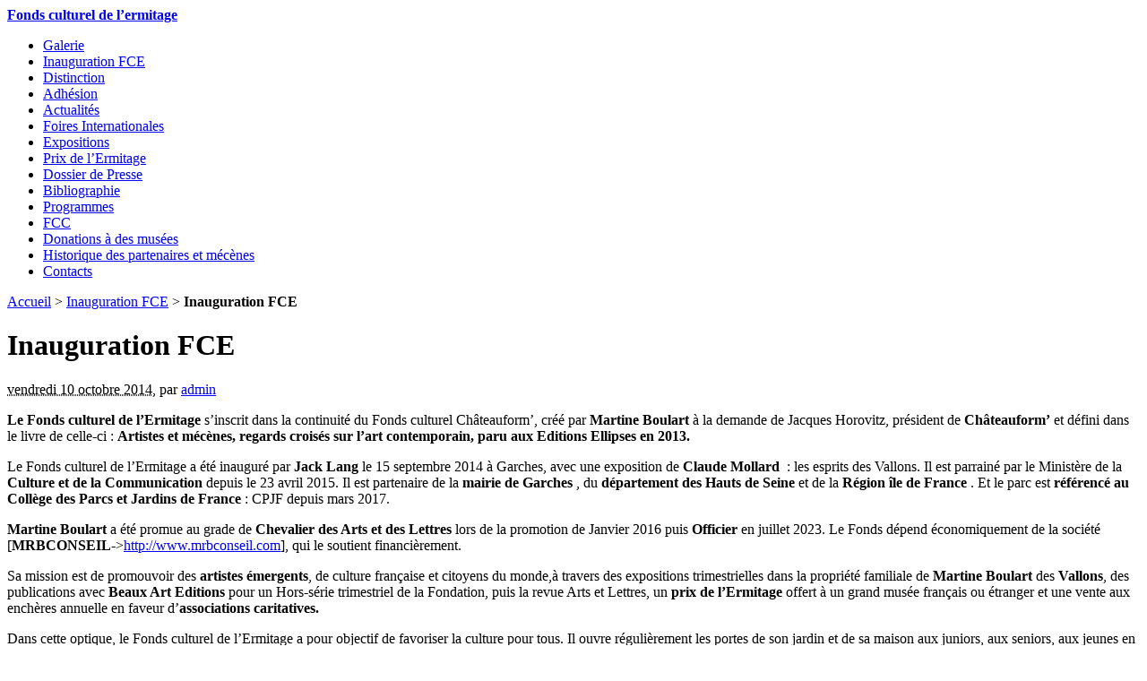

--- FILE ---
content_type: text/html; charset=utf-8
request_url: http://fondscultureldelermitage.mrbconseil.com/inauguration-fce/article/inauguration-fce
body_size: 4839
content:
<!DOCTYPE html PUBLIC "-//W3C//DTD XHTML 1.0 Transitional//EN" "http://www.w3.org/TR/xhtml1/DTD/xhtml1-transitional.dtd">
<!--[if lt IE 7 ]> <html dir="ltr" lang="fr" xmlns="http://www.w3.org/1999/xhtml" xml:lang="fr" class="ltr fr no-js ie ie6"> <![endif]-->
<!--[if IE 7 ]> <html dir="ltr" lang="fr" xmlns="http://www.w3.org/1999/xhtml" xml:lang="fr" class="ltr fr no-js ie ie7"> <![endif]-->
<!--[if IE 8 ]> <html dir="ltr" lang="fr" xmlns="http://www.w3.org/1999/xhtml" xml:lang="fr" class="ltr fr no-js ie ie8"> <![endif]-->
<!--[if IE 9 ]> <html dir="ltr" lang="fr" xmlns="http://www.w3.org/1999/xhtml" xml:lang="fr" class="ltr fr no-js ie ie9"> <![endif]-->
<!--[if (gt IE 9)|!(IE)]><!--> <html dir="ltr" lang="fr" xmlns="http://www.w3.org/1999/xhtml" xml:lang="fr" class="ltr fr no-js"> <!--<![endif]-->
<head>
<base href="http://fondscultureldelermitage.mrbconseil.com/" />
<script type='text/javascript'>/*<![CDATA[*/(function(H){H.className=H.className.replace(/\bno-js\b/,'js')})(document.documentElement);/*]]>*/</script>
<title>Inauguration FCE - Fonds culturel de l'ermitage</title>
<meta name="description" content=" Le Fonds culturel de l&#039;Ermitage s&#039;inscrit dans la continuit&#233; du Fonds culturel Ch&#226;teauform&#039;, cr&#233;&#233; par Martine Boulart &#224; la demande de Jacques (...) " />
<link rel="canonical" href="http://fondscultureldelermitage.mrbconseil.com/inauguration-fce/article/inauguration-fce" />
<meta http-equiv="Content-Type" content="text/html; charset=utf-8" />


<link rel="alternate" type="application/rss+xml" title="Syndiquer tout le site" href="spip.php?page=backend" />


<meta name="viewport" content="width=device-width" />
<link rel="stylesheet" href="squelettes-dist/css/reset.css" type="text/css" />

<link rel="stylesheet" href="squelettes-dist/css/typo.css" type="text/css" />
<link rel="stylesheet" href="squelettes-dist/css/form.css" type="text/css" />
<link rel="stylesheet" href="squelettes-dist/css/clear.css" type="text/css" />

<link rel="stylesheet" href="squelettes-dist/css/layout.css" type="text/css" />


<link rel="stylesheet" href="squelettes-dist/css/spip.css" type="text/css" />
<script type="text/javascript">/* <![CDATA[ */
var box_settings = {tt_img:true,sel_g:"#documents_portfolio a[type='image/jpeg'],#documents_portfolio a[type='image/png'],#documents_portfolio a[type='image/gif']",sel_c:".mediabox",trans:"elastic",speed:"200",ssSpeed:"2500",maxW:"90%",maxH:"90%",minW:"400px",minH:"",opa:"0.9",str_ssStart:"Diaporama",str_ssStop:"Arrêter",str_cur:"{current}/{total}",str_prev:"Précédent",str_next:"Suivant",str_close:"Fermer",splash_url:""};
/* ]]> */</script>
<!-- insert_head_css --><link rel="stylesheet" href="plugins-dist/mediabox/colorbox/black-striped/colorbox.css" type="text/css" media="all" /><link rel='stylesheet' type='text/css' media='all' href='plugins-dist/porte_plume/css/barre_outils.css' />
<link rel='stylesheet' type='text/css' media='all' href='spip.php?page=barre_outils_icones.css' />

<!-- Debut CS -->
<link rel="stylesheet" href="local/couteau-suisse/header.css" type="text/css" media="all" />
<!-- Fin CS -->

<link rel='stylesheet' type='text/css' media='all' href='plugins-dist/mediaelementplayer/mejs/mediaelementplayer.css' />
<link rel='stylesheet' type='text/css' media='all' href='plugins-dist/mediaelementplayer/mejs/mejs-skins.css' />



<link rel="stylesheet" href="squelettes/blue_m/css/style.css" type="text/css" />




<script src="prive/javascript/jquery.js" type="text/javascript"></script>

<script src="prive/javascript/jquery.form.js" type="text/javascript"></script>

<script src="prive/javascript/jquery.autosave.js" type="text/javascript"></script>

<script src="prive/javascript/jquery.placeholder-label.js" type="text/javascript"></script>

<script src="prive/javascript/ajaxCallback.js" type="text/javascript"></script>

<script src="prive/javascript/jquery.cookie.js" type="text/javascript"></script>
<!-- insert_head -->
	<script src="plugins-dist/mediabox/javascript/jquery.colorbox.js?1412417419" type="text/javascript"></script>
	<script src="plugins-dist/mediabox/javascript/spip.mediabox.js?1412417419" type="text/javascript"></script><script type='text/javascript' src='plugins-dist/porte_plume/javascript/jquery.markitup_pour_spip.js'></script>
<script type='text/javascript' src='plugins-dist/porte_plume/javascript/jquery.previsu_spip.js'></script>
<script type='text/javascript' src='spip.php?page=porte_plume_start.js&amp;lang=fr'></script>

<!-- Debut CS -->
<script src="local/couteau-suisse/header.js" type="text/javascript"></script>
<!-- Fin CS -->

<script type="text/javascript" src="plugins/galleria/galleria/galleria.min.js"></script><script type='text/javascript' src='plugins-dist/mediaelementplayer/mejs/mediaelement-and-player.min.js'></script>






<meta name="generator" content="SPIP 3.0.17 [21515]" /></head>

<body class="pas_surlignable page_article">
<div class="page">

	<div class="clearfix header">
	<strong class="h1" id="logo"><a rel="start home" href="http://fondscultureldelermitage.mrbconseil.com/" title="Accueil">Fonds culturel de l&#8217;ermitage</a></strong>
	
</div>	<div class="nav clearfix" id="nav">
	<ul>
		
		<li><a href="galerie/">Galerie</a></li>
		
		<li class="on"><a href="inauguration-fce/">Inauguration FCE</a></li>
		
		<li><a href="16-decorations/">Distinction</a></li>
		
		<li><a href="adhesion/">Adhésion</a></li>
		
		<li><a href="actualites/">Actualités</a></li>
		
		<li><a href="foires-internationales-56/">Foires Internationales</a></li>
		
		<li><a href="expositions/">Expositions</a></li>
		
		<li><a href="prix-de-l-ermitage/">Prix de l’Ermitage</a></li>
		
		<li><a href="dossier-de-presse/">Dossier de Presse</a></li>
		
		<li><a href="Bibliographie/">Bibliographie</a></li>
		
		<li><a href="Programme/">Programmes</a></li>
		
		<li><a href="FCC/">FCC</a></li>
		
		<li><a href="donations-a-des-musee/">Donations à des musées</a></li>
		
		<li><a href="historique-des-partenaires-et/">Historique des partenaires et mécènes</a></li>
		
		<li><a href="contacts/">Contacts</a></li>
		
	</ul>
</div>	
	<div class="main">
		
		<div class="wrapper hfeed">
		<div class="content hentry" id="content">
			<p class="arbo"><a href="http://fondscultureldelermitage.mrbconseil.com/">Accueil</a> &gt; <a href="inauguration-fce/">Inauguration FCE</a> &gt; <strong class="on">Inauguration FCE</strong></p>
	
			<div class="cartouche">
				
				<h1 class="surlignable">Inauguration FCE</h1>
				
				<p class="info-publi"><abbr class="published" title="2014-10-10T07:50:00Z">vendredi 10 octobre 2014</abbr><span class="sep">, </span><span class="auteurs">par  <span class="vcard author"><a class="url fn spip_in" href="auteur/admin">admin</a></span></span></p>
				
				</div>
			
			
			<div class="texte surlignable clearfix"><p><strong>Le Fonds culturel de l’Ermitage </strong> s’inscrit dans la continuité du Fonds culturel Châteauform’, créé par<strong> Martine Boulart </strong> à la demande de Jacques Horovitz, président de <strong>Châteauform’</strong> et défini dans le livre de celle-ci&nbsp;: <strong>Artistes et mécènes, regards croisés sur l’art contemporain, paru aux Editions Ellipses en 2013.</strong></p>

<p>Le Fonds culturel de l’Ermitage a été inauguré par <strong>Jack Lang </strong> le 15 septembre 2014 à Garches, avec une exposition de  <strong>Claude Mollard </strong>&nbsp;: les esprits des Vallons. Il est parrainé par le Ministère de la <strong>Culture et de la Communication </strong> depuis le 23 avril 2015. Il est partenaire de la <strong>mairie de Garches</strong> , du <strong>département des Hauts de Seine</strong>  et de la <strong>Région île de France</strong> . Et le parc est <strong>référencé au Collège des Parcs et Jardins de France</strong>&nbsp;: CPJF depuis mars 2017.</p>

<p><strong>Martine Boulart </strong> a été promue au grade de  <strong>Chevalier des Arts et des Lettres </strong> lors de la promotion de Janvier 2016 puis <strong>Officier</strong>  en juillet 2023. Le Fonds dépend économiquement de la société [<strong>MRBCONSEIL-</strong>><a href="http://www.mrbconseil.com" class='spip_url spip_out auto' rel='nofollow external'>http://www.mrbconseil.com</a>]</strong>, qui le soutient financièrement.</p>

<p>Sa mission est de promouvoir des <strong>artistes émergents</strong>, de culture française et citoyens du monde,à travers des expositions trimestrielles dans la propriété familiale de <strong>Martine Boulart </strong> des<strong> Vallons</strong>, des publications avec <strong>Beaux Art Editions</strong> pour un Hors-série trimestriel de la Fondation, puis la revue Arts et Lettres, un <strong>prix de l’Ermitage</strong> offert à un grand musée français ou étranger et une vente aux enchères annuelle en faveur d’<strong>associations caritatives.</strong></p>

<p>Dans cette optique, le Fonds culturel de l&#8217;Ermitage a pour objectif de favoriser la culture pour tous. Il ouvre régulièrement les portes de son jardin et de sa maison aux juniors, aux seniors, aux jeunes en situation de handicap, le partage autour de l’art favorisant le développement personnel et le lien social. Il partage ces objectifs avec d’autres associations garchoises amies&nbsp;: le Lions club, le Rallye pédestre, le Rotary, l’Aseve…avec lesquelles il organise des événements conjoints.</p>
<iframe width="560" height="315" src="//www.youtube.com/embed/J1spxnBUdr0" frameborder="0" allowfullscreen></iframe>
<p><br class='autobr' />
<strong></p>
<p align=center> Plaquette 2021</p>

<p></strong></p>
<dl class='spip_document_1203 spip_documents spip_documents_center'>
<dt><a href="IMG/pdf/plaquette_fce_janvier_2021.pdf" title='PDF - 1.5&#160;Mo'
	type="application/pdf"><img src='IMG/png/capture_d_e_cran_2021-11-24_a_21.53.05.png' width='500' height='705' alt='PDF - 1.5&#160;Mo' /></a></dt>
</dl><dl class='spip_document_1333 spip_documents centert'>
<dt><a href="IMG/pdf/plaquette_fce_anglais_juillet_2021.pdf" title='PDF - 616.2&#160;ko'
	type="application/pdf"><img src='IMG/png/capture_d_e_cran_2021-11-24_a_21.51.57.png' width='500' height='708' alt='PDF - 616.2&#160;ko' /></a></dt>
</dl><a name='pagination_galleria' id='pagination_galleria'></a>

<div id="galleria">

  <a href="IMG/jpg/img_2926.jpg"><img src="IMG/jpg/img_2926.jpg" width='500' height='574' /></a>

  <a href="IMG/jpg/img_8970.jpg"><img src="IMG/jpg/img_8970.jpg" width='500' height='334' /></a>

  <a href="IMG/jpg/img_8981.jpg"><img src="IMG/jpg/img_8981.jpg" width='500' height='334' /></a>

  <a href="IMG/jpg/img_8998.jpg"><img src="IMG/jpg/img_8998.jpg" width='500' height='334' /></a>

  <a href="IMG/jpg/img_9032.jpg"><img src="IMG/jpg/img_9032.jpg" width='500' height='334' /></a>

  <a href="IMG/jpg/img_9144.jpg"><img src="IMG/jpg/img_9144.jpg" width='500' height='334' /></a>

  <a href="IMG/jpg/img_9163.jpg"><img src="IMG/jpg/img_9163.jpg" width='500' height='334' /></a>

  <a href="IMG/jpg/img_9169.jpg"><img src="IMG/jpg/img_9169.jpg" width='500' height='334' /></a>

  <a href="IMG/jpg/img_9207.jpg"><img src="IMG/jpg/img_9207.jpg" width='500' height='334' /></a>

</div>

<script>/*<![CDATA[*/
  Galleria.loadTheme('plugins/galleria/galleria/themes/classic/galleria.classic.min.js');
	jQuery(function(){
		jQuery("#galleria").galleria({
    responsive: false, 
    width: 580,
    height: 500
  	});
	});
/*]]>*/</script>

<hr class="spip" />
<p><audio controls autoplay><br class='autobr' />
 <source src="IMG/mp3/maria_callas_-_tosca-puccini.mp3" type="audio/mpeg"><br class='autobr' />
</audio></p>

<p><span class='spip_document_101 spip_documents spip_documents_left'
 style='float:left; width:25px;'>
<a href="https://fr-fr.facebook.com/fondscultureldelermitage" class="spip_out"><img src='local/cache-vignettes/L25xH25/facebook2-bd1f7.png' width='25' height='25' alt="" /></a></span><a href="http://twitter.com/share" target="_blank" rel="external"><img src="local/cache-vignettes/L61xH23/twitter-apng7c32-3b691.png" width='61' height='23' /></a></p></div>
		
			
			
		
			
			<div class="menu" id="documents_joints">
	<h2>Documents joints</h2>
	<ul class="spip">
		
		<li>
			<a href="IMG/mp3/maria_callas_-_tosca-puccini.mp3" type="audio/mpeg" class="spip_doc mp3"><strong class="titre">maria_callas_-_tosca-puccini.mp3</strong>
			<small class="info_document">(<abbr title="info document MP3" class="ext">MP3</abbr> - <span>2.9 Mo</span>)</small></a>
			
		</li>
		
		<li>
			<a href="IMG/pdf/plaquette_fce_octobre_2017.pdf" type="application/pdf" class="spip_doc pdf"><strong class="titre">Plaquette octobre 2017</strong>
			<small class="info_document">(<abbr title="info document PDF" class="ext">PDF</abbr> - <span>6.3 Mo</span>)</small></a>
			
		</li>
		
	</ul>
</div><!--#documents_joints-->
	
			
			
			
			
			
			<a href="/inauguration-fce/article/inauguration-fce#forum" name="forum" id="forum"></a>			
	
		</div><!--.content-->
		</div><!--.wrapper-->
	
	
		<div class="aside">
		
						<div class="formulaire_spip formulaire_recherche" id="formulaire_recherche">
<form action="spip.php?page=recherche" method="get"><div>
	<input name="page" value="recherche" type="hidden"
/>
	
	<label for="recherche">Rechercher :</label>
	<input type="text" class="search text" size="10" name="recherche" id="recherche" accesskey="4" autocapitalize="off" autocorrect="off"
	/><input type="submit" class="submit" value="&gt;&gt;" title="Rechercher" />
</div></form>
</div>
	
			
			
			<div class="menu">
				<h2>Dans la même rubrique</h2>
				<ul>
					
					<li><a href="inauguration-fce/article/inauguration-fce" class="on">Inauguration FCE</a></li>
					
				</ul>
			</div>
			
	
			
			</div><!--.aside-->
	</div><!--.main-->

	<div class="footer clearfix">
	<p class="colophon">
		 2011-2026 Fonds culturel de l&#8217;ermitage
		<br /><a rel="contents" href="spip.php?page=plan">Plan du site</a>
		  | <a href="spip.php?page=login&amp;url=%2Finauguration-fce%2Farticle%2Finauguration-fce" rel="nofollow" class='login_modal'>Se connecter</a> | 
		<a rel="nofollow" href="spip.php?page=contact">Contact</a> |
		<a href="spip.php?page=backend" rel="alternate" title="Syndiquer tout le site">RSS&nbsp;2.0</a>
	</p>
	<small class="generator"><a href="http://www.spip.net/" rel="generator" title="Site réalisé avec SPIP" class="spip_out"><img src="spip.png" alt="SPIP" /></a></small>
</div>
</div><!--.page-->
</body>
</html>
